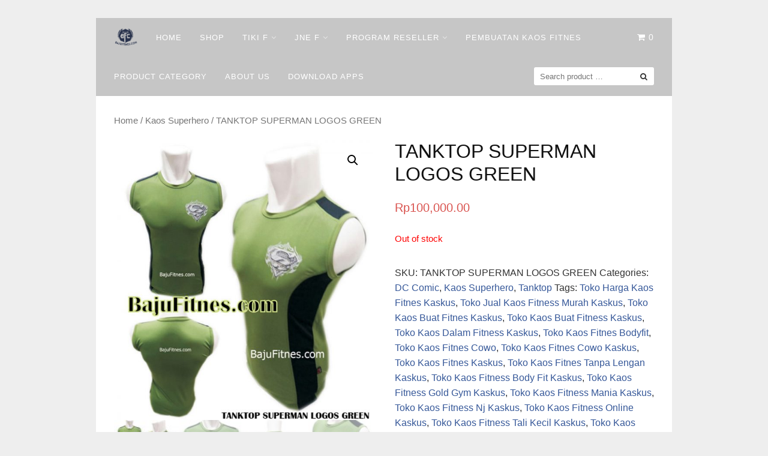

--- FILE ---
content_type: text/html; charset=UTF-8
request_url: http://bajufitnes.com/product/perlengkapan-fitnes/
body_size: 9623
content:
<!DOCTYPE html>
<html lang="en-US"
	prefix="og: http://ogp.me/ns#" >
<head>
	<script data-ad-client="ca-pub-7645672207336004" async src="https://pagead2.googlesyndication.com/pagead/js/adsbygoogle.js"></script>
<meta charset="UTF-8">
<meta name="viewport" content="width=device-width,initial-scale=1,minimum-scale=1.0">
<title>089506541896 Tri | Beli Kaos Gym PriaMurahDi Bandung | Baju Olahraga</title>
<meta name='robots' content='max-image-preview:large' />
<meta property="og:type" content="website"/>
<meta property="og:site_name" content="Baju Olahraga"/>
<meta property="og:url" content="http://bajufitnes.com/product/perlengkapan-fitnes/"/>

<!-- All in One SEO Pack Pro 2.11.1 by Michael Torbert of Semper Fi Web Design[320,377] -->
<!-- Debug String: HL0T1N1DEX3SFMTU1PML1KIOMJQ -->
<meta name="description"  content="Belanja Baju Fitness Online Murah,Belanja Baju Buat Fitnes Online Murah,Belanja Baju Buat Fitness Online Murah,Belanja Baju Fitness Pria Online Murah,Belanja Baju Celana Fitness Online Murah,Belanja Baju Fitnes Online Murah" />

<meta name="keywords"  content="agen baju fitness under armour kaskus,agen baju fitnes berry kaskus,agen baju fitness kaskus,agen design baju fitnes murah,agen desain baju fitnes murah,agen foto baju fitnes murah,agen kaos fitnes grosir murah,agen baju fitnes keren murah di bandung,agen baju fitnes ketat murah di bandung,agen baju fitnes pria kaskus,agen baju fitnes kaskus,agen baju fitness nike kaskus,agen baju fitnes pria murah kaskus" />

<link rel="canonical" href="http://bajufitnes.com/product/perlengkapan-fitnes/" />
			<script type="text/javascript" >
				window.ga=window.ga||function(){(ga.q=ga.q||[]).push(arguments)};ga.l=+new Date;
				ga('create', 'UA-58452546-2', 'auto');
				// Plugins
				
				ga('send', 'pageview');
			</script>
			<script async src="https://www.google-analytics.com/analytics.js"></script>
			<!-- /all in one seo pack pro -->
<link rel="alternate" type="application/rss+xml" title="Baju Olahraga &raquo; Feed" href="http://bajufitnes.com/feed/" />
<link rel="alternate" type="application/rss+xml" title="Baju Olahraga &raquo; Comments Feed" href="http://bajufitnes.com/comments/feed/" />
<link rel='stylesheet' id='litespeed-cache-dummy-css'  href='http://bajufitnes.com/wp-content/plugins/litespeed-cache/assets/css/litespeed-dummy.css?ver=5.8.2' type='text/css' media='all' />
<link rel='stylesheet' id='font-awesome-css'  href='http://bajufitnes.com/wp-content/themes/landingpress-wp/assets/lib/font-awesome/css/font-awesome.min.css?ver=4.7.0' type='text/css' media='all' />
<link rel='stylesheet' id='wp-block-library-css'  href='http://bajufitnes.com/wp-includes/css/dist/block-library/style.min.css?ver=5.8.2' type='text/css' media='all' />
<link rel='stylesheet' id='wc-block-vendors-style-css'  href='http://bajufitnes.com/wp-content/plugins/woocommerce/packages/woocommerce-blocks/build/vendors-style.css?ver=4.9.1' type='text/css' media='all' />
<link rel='stylesheet' id='wc-block-style-css'  href='http://bajufitnes.com/wp-content/plugins/woocommerce/packages/woocommerce-blocks/build/style.css?ver=4.9.1' type='text/css' media='all' />
<link rel='stylesheet' id='photoswipe-css'  href='http://bajufitnes.com/wp-content/plugins/woocommerce/assets/css/photoswipe/photoswipe.min.css?ver=5.3.3' type='text/css' media='all' />
<link rel='stylesheet' id='photoswipe-default-skin-css'  href='http://bajufitnes.com/wp-content/plugins/woocommerce/assets/css/photoswipe/default-skin/default-skin.min.css?ver=5.3.3' type='text/css' media='all' />
<link rel='stylesheet' id='woocommerce-layout-css'  href='http://bajufitnes.com/wp-content/plugins/woocommerce/assets/css/woocommerce-layout.css?ver=5.3.3' type='text/css' media='all' />
<link rel='stylesheet' id='woocommerce-smallscreen-css'  href='http://bajufitnes.com/wp-content/plugins/woocommerce/assets/css/woocommerce-smallscreen.css?ver=5.3.3' type='text/css' media='only screen and (max-width: 768px)' />
<link rel='stylesheet' id='woocommerce-general-css'  href='http://bajufitnes.com/wp-content/plugins/woocommerce/assets/css/woocommerce.css?ver=5.3.3' type='text/css' media='all' />
<style id='woocommerce-inline-inline-css' type='text/css'>
.woocommerce form .form-row .required { visibility: visible; }
</style>
<link rel='stylesheet' id='landingpress-css'  href='http://bajufitnes.com/wp-content/themes/landingpress-wp/style.css?ver=2.9.5.3' type='text/css' media='all' />
<script type='text/javascript' src='http://bajufitnes.com/wp-includes/js/jquery/jquery.min.js?ver=3.6.0' defer='defer' id='jquery-core-js'></script>
<script type='text/javascript' src='http://bajufitnes.com/wp-includes/js/jquery/jquery-migrate.min.js?ver=3.3.2' defer='defer' id='jquery-migrate-js'></script>
<link rel='shortlink' href='http://bajufitnes.com/?p=9215' />
	<noscript><style>.woocommerce-product-gallery{ opacity: 1 !important; }</style></noscript>
	<!-- There is no amphtml version available for this URL. --><style type="text/css">
.main-navigation, .main-navigation ul ul { background-color: #c6c6c6 }.main-navigation li a, .main-navigation li a:visited, .menu-toggle, a.menu-minicart { color: #ffffff } .menu-bar { background : #ffffff } .main-navigation li a:hover, a.menu-minicart:hover { color: #262626 } @media (max-width: 768px) { .main-navigation li a, .main-navigation li a:visited { color: #848484 !important; } }
</style>
<link rel="icon" href="http://bajufitnes.com/wp-content/uploads/2016/08/cropped-paSamuel16-LOGObajufitnesFullB-2dimensiB-150x150.png" sizes="32x32" />
<link rel="icon" href="http://bajufitnes.com/wp-content/uploads/2016/08/cropped-paSamuel16-LOGObajufitnesFullB-2dimensiB-275x275.png" sizes="192x192" />
<link rel="apple-touch-icon" href="http://bajufitnes.com/wp-content/uploads/2016/08/cropped-paSamuel16-LOGObajufitnesFullB-2dimensiB-275x275.png" />
<meta name="msapplication-TileImage" content="http://bajufitnes.com/wp-content/uploads/2016/08/cropped-paSamuel16-LOGObajufitnesFullB-2dimensiB-275x275.png" />
<!-- Facebook Pixel Code -->
<script>
!function(f,b,e,v,n,t,s){if(f.fbq)return;n=f.fbq=function(){n.callMethod?
n.callMethod.apply(n,arguments):n.queue.push(arguments)};if(!f._fbq)f._fbq=n;
n.push=n;n.loaded=!0;n.version='2.0';n.queue=[];t=b.createElement(e);t.async=!0;
t.src=v;s=b.getElementsByTagName(e)[0];s.parentNode.insertBefore(t,s)}(window,
document,'script','https://connect.facebook.net/en_US/fbevents.js');
fbq('init', '1662852530647728');
fbq('track', 'PageView', {
	"source": "landingpress",
	"version": "2.9.5.3"
});
</script>
<!-- End Facebook Pixel Code -->
</head>
<body class="product-template-default single single-product postid-9215 theme-landingpress-wp woocommerce woocommerce-page woocommerce-no-js page-sidebar-inactive header-inactive header-menu-active header-menu-after footer-active sticky-addtocart-yes elementor-default">
<a class="skip-link screen-reader-text" href="#content">Skip to content</a>
<div class="site-canvas">
<div id="page" class="site-container">
<div class="site-inner">
			<nav id="site-navigation" class="main-navigation  main-navigation-logo-yes main-navigation-cart-yes">
	<div class="container">
		<div class="menu-overlay"></div>
		<button class="menu-toggle" aria-controls="header-menu" aria-expanded="false"><span class="menu-icon"><span class="menu-bar"></span><span class="menu-bar"></span><span class="menu-bar"></span></span></button>
					<a class="menu-logo" href="http://bajufitnes.com/" rel="home">
				<img src="http://bajufitnes.com/wp-content/uploads/2016/08/paSamuel16-LOGObajufitnesFullB-2dimensi-e1471233340979.png" alt="Baju Olahraga" />
			</a>
										<a class="menu-minicart" href="http://bajufitnes.com/cart/">
				 
					<i class="fa fa-shopping-cart" aria-hidden="true"></i> <span class="minicart-count">0</span>
							</a>
				<div class="header-menu-container"><ul id="header-menu" class="header-menu menu nav-menu clearfix"><li id="menu-item-11190" class="menu-item menu-item-type-custom menu-item-object-custom menu-item-home menu-item-11190"><a href="http://bajufitnes.com/">Home</a></li>
<li id="menu-item-11192" class="menu-item menu-item-type-post_type menu-item-object-page current_page_parent menu-item-11192"><a href="http://bajufitnes.com/shop/">Shop</a></li>
<li id="menu-item-11290" class="menu-item menu-item-type-post_type menu-item-object-page menu-item-has-children menu-item-11290"><a href="http://bajufitnes.com/tiki-facility/">Tiki F</a>
<ul class="sub-menu">
	<li id="menu-item-31305" class="menu-item menu-item-type-post_type menu-item-object-post menu-item-31305"><a href="http://bajufitnes.com/resi-bulan-desember-2018/">RESI BULAN DESEMBER 2018</a></li>
	<li id="menu-item-31233" class="menu-item menu-item-type-post_type menu-item-object-post menu-item-31233"><a href="http://bajufitnes.com/resi-bulan-oktober-2018/">RESI BULAN OKTOBER 2018</a></li>
	<li id="menu-item-31120" class="menu-item menu-item-type-post_type menu-item-object-post menu-item-31120"><a href="http://bajufitnes.com/resi-bulan-september-2018/">RESI BULAN SEPTEMBER 2018</a></li>
	<li id="menu-item-31079" class="menu-item menu-item-type-post_type menu-item-object-post menu-item-31079"><a href="http://bajufitnes.com/resi-bulan-agustus-2018/">RESI BULAN AGUSTUS 2018</a></li>
	<li id="menu-item-30621" class="menu-item menu-item-type-post_type menu-item-object-post menu-item-30621"><a href="http://bajufitnes.com/resi-bulan-juli-2/">RESI BULAN JULI</a></li>
	<li id="menu-item-30539" class="menu-item menu-item-type-post_type menu-item-object-post menu-item-30539"><a href="http://bajufitnes.com/resi-juni-2018-2/">Resi Bulan Juni 2018</a></li>
	<li id="menu-item-18848" class="menu-item menu-item-type-post_type menu-item-object-post menu-item-18848"><a href="http://bajufitnes.com/resi-bulan-juli-2017/">Resi Bulan Juli 2017</a></li>
	<li id="menu-item-18780" class="menu-item menu-item-type-post_type menu-item-object-post menu-item-18780"><a href="http://bajufitnes.com/resi-bulan-juni-2017/">Resi Bulan Juni 2017</a></li>
	<li id="menu-item-18111" class="menu-item menu-item-type-post_type menu-item-object-post menu-item-18111"><a href="http://bajufitnes.com/resi-bulan-mei-2017/">Resi Bulan Mei 2017</a></li>
	<li id="menu-item-17122" class="menu-item menu-item-type-post_type menu-item-object-post menu-item-17122"><a href="http://bajufitnes.com/resi-bulan-maret-2017/">Resi Bulan Maret 2017</a></li>
	<li id="menu-item-14700" class="menu-item menu-item-type-post_type menu-item-object-post menu-item-14700"><a href="http://bajufitnes.com/resi-bulan-desember-2016/">Resi Bulan Desember 2016</a></li>
	<li id="menu-item-13920" class="menu-item menu-item-type-post_type menu-item-object-post menu-item-13920"><a href="http://bajufitnes.com/resi-bulan-november-2016/">Resi Bulan November 2016</a></li>
	<li id="menu-item-12712" class="menu-item menu-item-type-post_type menu-item-object-post menu-item-12712"><a href="http://bajufitnes.com/resi-bulan-september-2016/">Resi Bulan September 2016</a></li>
</ul>
</li>
<li id="menu-item-11291" class="menu-item menu-item-type-post_type menu-item-object-page menu-item-has-children menu-item-11291"><a href="http://bajufitnes.com/tracking-resi-jne/">Jne F</a>
<ul class="sub-menu">
	<li id="menu-item-31308" class="menu-item menu-item-type-post_type menu-item-object-post menu-item-31308"><a href="http://bajufitnes.com/resi-desember-2018/">RESI DESEMBER 2018</a></li>
	<li id="menu-item-31154" class="menu-item menu-item-type-post_type menu-item-object-post menu-item-31154"><a href="http://bajufitnes.com/resi-oktober-2018/">RESI OKTOBER 2018</a></li>
	<li id="menu-item-31083" class="menu-item menu-item-type-post_type menu-item-object-post menu-item-31083"><a href="http://bajufitnes.com/resi-september-2018/">RESI SEPTEMBER 2018</a></li>
	<li id="menu-item-30706" class="menu-item menu-item-type-post_type menu-item-object-post menu-item-30706"><a href="http://bajufitnes.com/resi-agustus-2018/">RESI AGUSTUS 2018</a></li>
	<li id="menu-item-30544" class="menu-item menu-item-type-post_type menu-item-object-post menu-item-30544"><a href="http://bajufitnes.com/resi-juli-2018/">Resi Juli 2018</a></li>
	<li id="menu-item-30336" class="menu-item menu-item-type-post_type menu-item-object-post menu-item-30336"><a href="http://bajufitnes.com/resi-juni-2018/">Resi Juni 2018</a></li>
	<li id="menu-item-30137" class="menu-item menu-item-type-post_type menu-item-object-post menu-item-30137"><a href="http://bajufitnes.com/resi-mei-2018/">Resi Mei 2018</a></li>
	<li id="menu-item-30007" class="menu-item menu-item-type-post_type menu-item-object-post menu-item-30007"><a href="http://bajufitnes.com/resi-april-2018/">Resi April 2018</a></li>
	<li id="menu-item-29883" class="menu-item menu-item-type-post_type menu-item-object-post menu-item-29883"><a href="http://bajufitnes.com/resi-maret-2018/">Resi Maret 2018</a></li>
	<li id="menu-item-29804" class="menu-item menu-item-type-post_type menu-item-object-post menu-item-29804"><a href="http://bajufitnes.com/resi-februari-2018/">Resi Februari 2018</a></li>
	<li id="menu-item-29726" class="menu-item menu-item-type-post_type menu-item-object-post menu-item-29726"><a href="http://bajufitnes.com/resi-januari-2018/">Resi Januari 2018</a></li>
	<li id="menu-item-29435" class="menu-item menu-item-type-post_type menu-item-object-post menu-item-29435"><a href="http://bajufitnes.com/resi-desember-2017/">Resi Desember 2017</a></li>
	<li id="menu-item-25250" class="menu-item menu-item-type-post_type menu-item-object-post menu-item-25250"><a href="http://bajufitnes.com/resi-november-2017/">Resi November 2017</a></li>
	<li id="menu-item-21591" class="menu-item menu-item-type-post_type menu-item-object-post menu-item-21591"><a href="http://bajufitnes.com/resi-oktober-2017/">Resi Oktober 2017</a></li>
	<li id="menu-item-19747" class="menu-item menu-item-type-post_type menu-item-object-post menu-item-19747"><a href="http://bajufitnes.com/resi-september-2017/">Resi September 2017</a></li>
	<li id="menu-item-19419" class="menu-item menu-item-type-post_type menu-item-object-post menu-item-19419"><a href="http://bajufitnes.com/resi-agustus-2017/">Resi Agustus 2017</a></li>
	<li id="menu-item-18836" class="menu-item menu-item-type-post_type menu-item-object-post menu-item-18836"><a href="http://bajufitnes.com/resi-juli-2017/">Resi Juli 2017</a></li>
	<li id="menu-item-18488" class="menu-item menu-item-type-post_type menu-item-object-post menu-item-18488"><a href="http://bajufitnes.com/resi-juni-2017/">Resi Juni 2017</a></li>
	<li id="menu-item-17741" class="menu-item menu-item-type-post_type menu-item-object-post menu-item-17741"><a href="http://bajufitnes.com/resi-mei-2017/">Resi Mei 2017</a></li>
	<li id="menu-item-17197" class="menu-item menu-item-type-post_type menu-item-object-post menu-item-17197"><a href="http://bajufitnes.com/resi-april-2017/">Resi April 2017</a></li>
	<li id="menu-item-16793" class="menu-item menu-item-type-post_type menu-item-object-post menu-item-16793"><a href="http://bajufitnes.com/resi-maret-2017/">Resi Maret 2017</a></li>
	<li id="menu-item-16275" class="menu-item menu-item-type-post_type menu-item-object-post menu-item-16275"><a href="http://bajufitnes.com/resi-februari/">Resi Februari 2017</a></li>
	<li id="menu-item-15401" class="menu-item menu-item-type-post_type menu-item-object-post menu-item-15401"><a href="http://bajufitnes.com/resi-januari/">Resi Januari 2017</a></li>
</ul>
</li>
<li id="menu-item-18745" class="menu-item menu-item-type-post_type menu-item-object-page menu-item-has-children menu-item-18745"><a href="http://bajufitnes.com/dropship-baju-fitnes/">Program Reseller</a>
<ul class="sub-menu">
	<li id="menu-item-18747" class="menu-item menu-item-type-post_type menu-item-object-post menu-item-18747"><a href="http://bajufitnes.com/pertanyaan-umum/">Pertanyaan Umum</a></li>
	<li id="menu-item-18748" class="menu-item menu-item-type-post_type menu-item-object-post menu-item-18748"><a href="http://bajufitnes.com/syarat-dan-ketentuan/">Syarat Dan Ketentuan</a></li>
	<li id="menu-item-18746" class="menu-item menu-item-type-post_type menu-item-object-post menu-item-18746"><a href="http://bajufitnes.com/retur-pengembalian-barang/">Policy Pengembalian Barang</a></li>
	<li id="menu-item-18953" class="menu-item menu-item-type-post_type menu-item-object-post menu-item-18953"><a href="http://bajufitnes.com/paket-kategori-baju-fitnes/">Rincian Paket Kategori</a></li>
</ul>
</li>
<li id="menu-item-32049" class="menu-item menu-item-type-custom menu-item-object-custom menu-item-32049"><a href="http://bajufitnes.com/bikin-baju-bandung/">Pembuatan Kaos Fitnes</a></li>
<li id="menu-item-17978" class="menu-item menu-item-type-post_type menu-item-object-page menu-item-17978"><a href="http://bajufitnes.com/kategori-produk-lp/">Product Category</a></li>
<li id="menu-item-18070" class="menu-item menu-item-type-post_type menu-item-object-post menu-item-18070"><a href="http://bajufitnes.com/about-us-lp/">About Us</a></li>
<li id="menu-item-29276" class="menu-item menu-item-type-custom menu-item-object-custom menu-item-29276"><a href="https://play.google.com/store/apps/details?id=com.bajufitnes.appmaker">DOWNLOAD Apps</a></li>
<li class="header-searchform"><form method="get" class="search-form" action="http://bajufitnes.com/">
				<label>
					<span class="screen-reader-text">Search for:</span>
					<input type="search" class="search-field" placeholder="Search product &hellip;" value="" name="s" />
				</label>
				<input type="submit" class="search-submit" value="Search" />
			<input type="hidden" name="post_type" value="product" /></form></li></ul></div>	</div>
</nav>
		<div id="content" class="site-content">
		<div class="container">
			
	
<div id="primary" class="content-area">
	<main id="main" class="site-main">
<nav class="woocommerce-breadcrumb"><a href="http://bajufitnes.com">Home</a>&nbsp;&#47;&nbsp;<a href="http://bajufitnes.com/product-category/kaos-superhero/">Kaos Superhero</a>&nbsp;&#47;&nbsp;TANKTOP SUPERMAN LOGOS GREEN</nav>
					
			<div class="woocommerce-notices-wrapper"></div><div id="product-9215" class="product type-product post-9215 status-publish first outofstock product_cat-kaos-dc-comic product_cat-kaos-superhero product_cat-tanktop product_tag-toko-harga-kaos-fitnes-kaskus product_tag-toko-jual-kaos-fitness-murah-kaskus product_tag-toko-kaos-buat-fitnes-kaskus product_tag-toko-kaos-buat-fitness-kaskus product_tag-toko-kaos-dalam-fitness-kaskus product_tag-toko-kaos-fitnes-bodyfit product_tag-toko-kaos-fitnes-cowo product_tag-toko-kaos-fitnes-cowo-kaskus product_tag-toko-kaos-fitnes-kaskus product_tag-toko-kaos-fitnes-tanpa-lengan-kaskus product_tag-toko-kaos-fitness-body-fit-kaskus product_tag-toko-kaos-fitness-gold-gym-kaskus product_tag-toko-kaos-fitness-mania-kaskus product_tag-toko-kaos-fitness-nj-kaskus product_tag-toko-kaos-fitness-online-kaskus product_tag-toko-kaos-fitness-tali-kecil-kaskus product_tag-toko-kaos-gym-fitness-kaskus product_tag-toko-kaos-ketat-fitnes-kaskus product_tag-toko-kaos-oblong-fitnes-kaskus product_tag-toko-kaos-singlet-fitnes-kaskus product_tag-toko-kaos-singlet-untuk-fitnes product_tag-toko-kaos-tangan-untuk-fitnes product_tag-toko-kaos-untuk-fitness has-post-thumbnail shipping-taxable purchasable product-type-simple">

	<div class="woocommerce-product-gallery woocommerce-product-gallery--with-images woocommerce-product-gallery--columns-4 images" data-columns="4" style="opacity: 0; transition: opacity .25s ease-in-out;">
	<figure class="woocommerce-product-gallery__wrapper">
		<div data-thumb="http://bajufitnes.com/wp-content/uploads/2015/12/Jual-Tanktop-Gym-Tali-Kecil-Polos-100x100.jpg" data-thumb-alt="089506541896 Tri | Jual Tanktop Gym Tali Kecil Polos" class="woocommerce-product-gallery__image"><a href="http://bajufitnes.com/wp-content/uploads/2015/12/Jual-Tanktop-Gym-Tali-Kecil-Polos.jpg"><img width="600" height="649" src="http://bajufitnes.com/wp-content/uploads/2015/12/Jual-Tanktop-Gym-Tali-Kecil-Polos-600x649.jpg" class="wp-post-image" alt="089506541896 Tri | Jual Tanktop Gym Tali Kecil Polos" loading="lazy" title="089506541896 Tri | Jual Tanktop Gym Tali Kecil Polos" data-caption="TANKTOP SUPERMAN LOGOS GREEN" data-src="http://bajufitnes.com/wp-content/uploads/2015/12/Jual-Tanktop-Gym-Tali-Kecil-Polos.jpg" data-large_image="http://bajufitnes.com/wp-content/uploads/2015/12/Jual-Tanktop-Gym-Tali-Kecil-Polos.jpg" data-large_image_width="720" data-large_image_height="779" /></a></div><div data-thumb="http://bajufitnes.com/wp-content/uploads/2015/12/44.-Beli-Kaos-Fitness-PriaYang-Unik-100x100.jpg" data-thumb-alt="089506541896 Tri | 44. Beli Kaos Fitness PriaYang Unik" class="woocommerce-product-gallery__image"><a href="http://bajufitnes.com/wp-content/uploads/2015/12/44.-Beli-Kaos-Fitness-PriaYang-Unik.jpg"><img width="600" height="899" src="http://bajufitnes.com/wp-content/uploads/2015/12/44.-Beli-Kaos-Fitness-PriaYang-Unik-600x899.jpg" class="" alt="089506541896 Tri | 44. Beli Kaos Fitness PriaYang Unik" loading="lazy" title="089506541896 Tri | 44. Beli Kaos Fitness PriaYang Unik" data-caption="TANKTOP SUPERMAN LOGOS GREEN 1" data-src="http://bajufitnes.com/wp-content/uploads/2015/12/44.-Beli-Kaos-Fitness-PriaYang-Unik.jpg" data-large_image="http://bajufitnes.com/wp-content/uploads/2015/12/44.-Beli-Kaos-Fitness-PriaYang-Unik.jpg" data-large_image_width="625" data-large_image_height="936" /></a></div><div data-thumb="http://bajufitnes.com/wp-content/uploads/2015/12/43.-Beli-Kaos-Fitnes-Yang-Unik-100x100.jpg" data-thumb-alt="089506541896 Tri | 43. Beli Kaos Fitnes Yang Unik" class="woocommerce-product-gallery__image"><a href="http://bajufitnes.com/wp-content/uploads/2015/12/43.-Beli-Kaos-Fitnes-Yang-Unik.jpg"><img width="600" height="800" src="http://bajufitnes.com/wp-content/uploads/2015/12/43.-Beli-Kaos-Fitnes-Yang-Unik-600x800.jpg" class="" alt="089506541896 Tri | 43. Beli Kaos Fitnes Yang Unik" loading="lazy" title="089506541896 Tri | 43. Beli Kaos Fitnes Yang Unik" data-caption="TANKTOP SUPERMAN LOGOS GREEN 2" data-src="http://bajufitnes.com/wp-content/uploads/2015/12/43.-Beli-Kaos-Fitnes-Yang-Unik.jpg" data-large_image="http://bajufitnes.com/wp-content/uploads/2015/12/43.-Beli-Kaos-Fitnes-Yang-Unik.jpg" data-large_image_width="950" data-large_image_height="1267" /></a></div><div data-thumb="http://bajufitnes.com/wp-content/uploads/2015/12/45.-Beli-Kaos-Fitnes-NikeYang-Unik-100x100.jpg" data-thumb-alt="089506541896 Tri | 45. Beli Kaos Fitnes NikeYang Unik" class="woocommerce-product-gallery__image"><a href="http://bajufitnes.com/wp-content/uploads/2015/12/45.-Beli-Kaos-Fitnes-NikeYang-Unik.jpg"><img width="600" height="1091" src="http://bajufitnes.com/wp-content/uploads/2015/12/45.-Beli-Kaos-Fitnes-NikeYang-Unik-600x1091.jpg" class="" alt="089506541896 Tri | 45. Beli Kaos Fitnes NikeYang Unik" loading="lazy" title="089506541896 Tri | 45. Beli Kaos Fitnes NikeYang Unik" data-caption="TANKTOP SUPERMAN LOGOS GREEN 3" data-src="http://bajufitnes.com/wp-content/uploads/2015/12/45.-Beli-Kaos-Fitnes-NikeYang-Unik.jpg" data-large_image="http://bajufitnes.com/wp-content/uploads/2015/12/45.-Beli-Kaos-Fitnes-NikeYang-Unik.jpg" data-large_image_width="600" data-large_image_height="1091" /></a></div>	</figure>
</div>

	<div class="summary entry-summary">
		<h1 class="product_title entry-title">TANKTOP SUPERMAN LOGOS GREEN</h1><p class="price"><span class="woocommerce-Price-amount amount"><bdi><span class="woocommerce-Price-currencySymbol">Rp</span>100,000.00</bdi></span></p>
<div class="lp-product-cta"><p class="stock out-of-stock">Out of stock</p>
</div><div class="product_meta">

	
	
		<span class="sku_wrapper">SKU: <span class="sku">TANKTOP SUPERMAN LOGOS GREEN</span></span>

	
	<span class="posted_in">Categories: <a href="http://bajufitnes.com/product-category/kaos-dc-comic/" rel="tag">DC Comic</a>, <a href="http://bajufitnes.com/product-category/kaos-superhero/" rel="tag">Kaos Superhero</a>, <a href="http://bajufitnes.com/product-category/tanktop/" rel="tag">Tanktop</a></span>
	<span class="tagged_as">Tags: <a href="http://bajufitnes.com/product-tag/toko-harga-kaos-fitnes-kaskus/" rel="tag">Toko Harga Kaos Fitnes Kaskus</a>, <a href="http://bajufitnes.com/product-tag/toko-jual-kaos-fitness-murah-kaskus/" rel="tag">Toko Jual Kaos Fitness Murah Kaskus</a>, <a href="http://bajufitnes.com/product-tag/toko-kaos-buat-fitnes-kaskus/" rel="tag">Toko Kaos Buat Fitnes Kaskus</a>, <a href="http://bajufitnes.com/product-tag/toko-kaos-buat-fitness-kaskus/" rel="tag">Toko Kaos Buat Fitness Kaskus</a>, <a href="http://bajufitnes.com/product-tag/toko-kaos-dalam-fitness-kaskus/" rel="tag">Toko Kaos Dalam Fitness Kaskus</a>, <a href="http://bajufitnes.com/product-tag/toko-kaos-fitnes-bodyfit/" rel="tag">Toko Kaos Fitnes Bodyfit</a>, <a href="http://bajufitnes.com/product-tag/toko-kaos-fitnes-cowo/" rel="tag">Toko Kaos Fitnes Cowo</a>, <a href="http://bajufitnes.com/product-tag/toko-kaos-fitnes-cowo-kaskus/" rel="tag">Toko Kaos Fitnes Cowo Kaskus</a>, <a href="http://bajufitnes.com/product-tag/toko-kaos-fitnes-kaskus/" rel="tag">Toko Kaos Fitnes Kaskus</a>, <a href="http://bajufitnes.com/product-tag/toko-kaos-fitnes-tanpa-lengan-kaskus/" rel="tag">Toko Kaos Fitnes Tanpa Lengan Kaskus</a>, <a href="http://bajufitnes.com/product-tag/toko-kaos-fitness-body-fit-kaskus/" rel="tag">Toko Kaos Fitness Body Fit Kaskus</a>, <a href="http://bajufitnes.com/product-tag/toko-kaos-fitness-gold-gym-kaskus/" rel="tag">Toko Kaos Fitness Gold Gym Kaskus</a>, <a href="http://bajufitnes.com/product-tag/toko-kaos-fitness-mania-kaskus/" rel="tag">Toko Kaos Fitness Mania Kaskus</a>, <a href="http://bajufitnes.com/product-tag/toko-kaos-fitness-nj-kaskus/" rel="tag">Toko Kaos Fitness Nj Kaskus</a>, <a href="http://bajufitnes.com/product-tag/toko-kaos-fitness-online-kaskus/" rel="tag">Toko Kaos Fitness Online Kaskus</a>, <a href="http://bajufitnes.com/product-tag/toko-kaos-fitness-tali-kecil-kaskus/" rel="tag">Toko Kaos Fitness Tali Kecil Kaskus</a>, <a href="http://bajufitnes.com/product-tag/toko-kaos-gym-fitness-kaskus/" rel="tag">Toko Kaos Gym Fitness Kaskus</a>, <a href="http://bajufitnes.com/product-tag/toko-kaos-ketat-fitnes-kaskus/" rel="tag">Toko Kaos Ketat Fitnes Kaskus</a>, <a href="http://bajufitnes.com/product-tag/toko-kaos-oblong-fitnes-kaskus/" rel="tag">Toko Kaos Oblong Fitnes Kaskus</a>, <a href="http://bajufitnes.com/product-tag/toko-kaos-singlet-fitnes-kaskus/" rel="tag">Toko Kaos Singlet Fitnes Kaskus</a>, <a href="http://bajufitnes.com/product-tag/toko-kaos-singlet-untuk-fitnes/" rel="tag">Toko Kaos Singlet Untuk Fitnes</a>, <a href="http://bajufitnes.com/product-tag/toko-kaos-tangan-untuk-fitnes/" rel="tag">Toko Kaos Tangan Untuk Fitnes</a>, <a href="http://bajufitnes.com/product-tag/toko-kaos-untuk-fitness/" rel="tag">Toko Kaos Untuk Fitness</a></span>
	
</div>
	</div>

	
	<div class="woocommerce-tabs wc-tabs-wrapper">
		<ul class="tabs wc-tabs" role="tablist">
							<li class="description_tab" id="tab-title-description" role="tab" aria-controls="tab-description">
					<a href="#tab-description">
						Description					</a>
				</li>
							<li class="additional_information_tab" id="tab-title-additional_information" role="tab" aria-controls="tab-additional_information">
					<a href="#tab-additional_information">
						Additional information					</a>
				</li>
					</ul>
					<div class="woocommerce-Tabs-panel woocommerce-Tabs-panel--description panel entry-content wc-tab" id="tab-description" role="tabpanel" aria-labelledby="tab-title-description">
				

<div id='gallery-1' class='gallery galleryid-9215 gallery-columns-3 gallery-size-thumbnail'><figure class='gallery-item'>
			<div class='gallery-icon portrait'>
				<a href='http://bajufitnes.com/perlengkapan-fitnes/44-beli-kaos-fitness-priayang-unik/'><img width="150" height="150" src="http://bajufitnes.com/wp-content/uploads/2015/12/44.-Beli-Kaos-Fitness-PriaYang-Unik-150x150.jpg" class="attachment-thumbnail size-thumbnail" alt="089506541896 Tri | 44. Beli Kaos Fitness PriaYang Unik" loading="lazy" aria-describedby="gallery-1-2107" /></a>
			</div>
				<figcaption class='wp-caption-text gallery-caption' id='gallery-1-2107'>
				TANKTOP SUPERMAN LOGOS GREEN 1
				</figcaption></figure><figure class='gallery-item'>
			<div class='gallery-icon portrait'>
				<a href='http://bajufitnes.com/perlengkapan-fitnes/43-beli-kaos-fitnes-yang-unik/'><img width="150" height="150" src="http://bajufitnes.com/wp-content/uploads/2015/12/43.-Beli-Kaos-Fitnes-Yang-Unik-150x150.jpg" class="attachment-thumbnail size-thumbnail" alt="089506541896 Tri | 43. Beli Kaos Fitnes Yang Unik" loading="lazy" aria-describedby="gallery-1-2106" /></a>
			</div>
				<figcaption class='wp-caption-text gallery-caption' id='gallery-1-2106'>
				TANKTOP SUPERMAN LOGOS GREEN 2
				</figcaption></figure><figure class='gallery-item'>
			<div class='gallery-icon portrait'>
				<a href='http://bajufitnes.com/perlengkapan-fitnes/45-beli-kaos-fitnes-nikeyang-unik/'><img width="150" height="150" src="http://bajufitnes.com/wp-content/uploads/2015/12/45.-Beli-Kaos-Fitnes-NikeYang-Unik-150x150.jpg" class="attachment-thumbnail size-thumbnail" alt="089506541896 Tri | 45. Beli Kaos Fitnes NikeYang Unik" loading="lazy" aria-describedby="gallery-1-2105" /></a>
			</div>
				<figcaption class='wp-caption-text gallery-caption' id='gallery-1-2105'>
				TANKTOP SUPERMAN LOGOS GREEN 3
				</figcaption></figure>
		</div>

<p><strong><a href="http://www.BajuFitnes.com">BajuFitnes.com</a></strong> menyediakan berbagai macam <strong>koleksi baju fitnes</strong>,<strong> kaos gym</strong>, <strong>baju olahraga</strong> dengan design yang unik dan keren yang jarang anda temui di <strong>Toko Online Baju Fitness</strong> di luar sana. Produk yang kami jual rata rata memakai bahan polyester dry fit yang biasanya menjadi nge press pada badan anda (Body Fit). <a href="http://bajufitnes.com/design-baju-fitnes/">Berikut Spesifikasi Produk Kami Yang Satu ini</a></p>
<p>Bahan : Polyester dry Fit<br />
Typical Baju : Body Fit</p>
<p>All Size: P 64cm , L 46cm</p>
<p>Recommended : Ideal dipakai pada orang tinggi 172 &#8211; 178 cm<br />
Weight : 68 kg &#8211; 79 kg.</p>
<p>Bahan sangat flexible dan lentur mengikuti gerakan badan.</p>
<p><a href="http://bajufitnes.com">Mari Lihat Produk Kami Yang Lainnya</a></p>
<hr />
<p>[embedyt] http://www.youtube.com/watch?v=2FMIvmDs6qI[/embedyt]</p>
			</div>
					<div class="woocommerce-Tabs-panel woocommerce-Tabs-panel--additional_information panel entry-content wc-tab" id="tab-additional_information" role="tabpanel" aria-labelledby="tab-title-additional_information">
				
	<h2>Additional information</h2>

<table class="woocommerce-product-attributes shop_attributes">
			<tr class="woocommerce-product-attributes-item woocommerce-product-attributes-item--weight">
			<th class="woocommerce-product-attributes-item__label">Weight</th>
			<td class="woocommerce-product-attributes-item__value">0.3 kg</td>
		</tr>
	</table>
			</div>
		
			</div>


	<section class="related products">

					<h2>Related products</h2>
				
		<ul class="products columns-4">

			
					<li class="product type-product post-8847 status-publish first outofstock product_cat-kaos-dc-comic product_cat-full-print product_cat-kaos-superhero product_tag-reseller-pakaian-fitnes-di-indonesia product_tag-reseller-pakaian-fitnes-keren product_tag-reseller-pakaian-fitnes-pria-di-indonesia product_tag-reseller-pakaian-fitnes-pria-kaskus product_tag-reseller-pakaian-fitnes-pria-keren product_tag-reseller-pakaian-fitness-di-indonesia-reseller-pakaian-olahraga-di-indonesia product_tag-reseller-pakaian-fitness-keren product_tag-reseller-pakaian-fitness-pria-di-indonesia product_tag-reseller-pakaian-fitness-pria-kaskus product_tag-reseller-pakaian-fitness-pria-keren product_tag-reseller-pakaian-gym-di-indonesia product_tag-reseller-pakaian-gym-keren product_tag-reseller-pakaian-gym-pria-di-indonesia product_tag-reseller-pakaian-gym-pria-kaskus product_tag-reseller-pakaian-gym-pria-keren product_tag-reseller-pakaian-olahraga-keren product_tag-reseller-pakaian-olahraga-pria-di-indonesia product_tag-reseller-pakaian-olahraga-pria-kaskus product_tag-reseller-pakaian-olahraga-pria-keren product_tag-supplier-pakaian-fitnes product_tag-supplier-pakaian-fitnes-pria product_tag-supplier-pakaian-fitness product_tag-supplier-pakaian-fitness-pria product_tag-supplier-pakaian-gym product_tag-supplier-pakaian-gym-pria product_tag-supplier-pakaian-olahraga product_tag-supplier-pakaian-olahraga-pria has-post-thumbnail shipping-taxable purchasable product-type-simple">
	<a href="http://bajufitnes.com/product/toko-online-kaos-gym-di-bandung/" class="woocommerce-LoopProduct-link woocommerce-loop-product__link"><img width="300" height="300" src="http://bajufitnes.com/wp-content/uploads/2015/10/Grosir-Pakaian-Fitnes-Kaskus-300x300.jpg" class="attachment-woocommerce_thumbnail size-woocommerce_thumbnail" alt="089506541896 Tri | Grosir Pakaian Fitnes Kaskus" loading="lazy" /><h2 class="woocommerce-loop-product__title">Superman Sixpack Black</h2>
	<span class="price"><span class="woocommerce-Price-amount amount"><bdi><span class="woocommerce-Price-currencySymbol">Rp</span>175,000.00</bdi></span></span>
</a></li>

			
					<li class="product type-product post-8779 status-publish outofstock product_cat-full-print product_cat-kaos-superhero product_cat-kaos-marvel-superhero product_tag-beli-pakaian-fitnes product_tag-beli-pakaian-fitnes-di-bandung product_tag-beli-pakaian-fitnes-murah product_tag-beli-pakaian-fitnes-murah-online product_tag-beli-pakaian-fitnes-pria product_tag-beli-pakaian-fitnes-pria-di-indonesia product_tag-beli-pakaian-fitnes-pria-murah-beli-pakaian-fitness-pria-murah product_tag-beli-pakaian-fitnes-pria-murah-online product_tag-beli-pakaian-fitness product_tag-beli-pakaian-fitness-di-bandung product_tag-beli-pakaian-fitness-murah product_tag-beli-pakaian-fitness-murah-online product_tag-beli-pakaian-fitness-pria product_tag-beli-pakaian-fitness-pria-di-indonesia product_tag-beli-pakaian-fitness-pria-murah-online product_tag-beli-pakaian-gym product_tag-beli-pakaian-gym-murah product_tag-beli-pakaian-gym-murah-online product_tag-beli-pakaian-gym-pria product_tag-beli-pakaian-gym-pria-di-indonesia product_tag-beli-pakaian-gym-pria-murah product_tag-beli-pakaian-gym-pria-murah-online product_tag-beli-pakaian-olahraga product_tag-beli-pakaian-olahraga-murah product_tag-beli-pakaian-olahraga-murah-online product_tag-beli-pakaian-olahraga-pria product_tag-beli-pakaian-olahraga-pria-di-indonesia product_tag-beli-pakaian-olahraga-pria-murah product_tag-beli-pakaian-olahraga-pria-murah-online has-post-thumbnail shipping-taxable purchasable product-type-simple">
	<a href="http://bajufitnes.com/product/jual-kaos-gym-online/" class="woocommerce-LoopProduct-link woocommerce-loop-product__link"><img width="300" height="300" src="http://bajufitnes.com/wp-content/uploads/2015/09/Harga-Pakaian-GymKeren-300x300.jpg" class="attachment-woocommerce_thumbnail size-woocommerce_thumbnail" alt="089506541896 Tri | Harga Pakaian GymKeren" loading="lazy" /><h2 class="woocommerce-loop-product__title">Spiderman Jump</h2>
	<span class="price"><span class="woocommerce-Price-amount amount"><bdi><span class="woocommerce-Price-currencySymbol">Rp</span>175,000.00</bdi></span></span>
</a></li>

			
					<li class="product type-product post-8895 status-publish instock product_cat-full-print product_cat-kaos-superhero product_cat-kaos-marvel-superhero product_tag-agen-kaos-fitness-bandung product_tag-beli-kaos-buat-gym product_tag-beli-kaos-buat-gym-yang-unik product_tag-beli-kaos-fitnes product_tag-beli-kaos-fitnes-bandung product_tag-beli-kaos-fitnes-body-fit product_tag-beli-kaos-fitnes-body-fit-yang-unik product_tag-beli-kaos-fitnes-keren product_tag-beli-kaos-fitnes-nike product_tag-beli-kaos-fitnes-nike-yang-unik product_tag-beli-kaos-fitnes-pria product_tag-beli-kaos-fitnes-under-armour product_tag-beli-kaos-fitnes-under-armour-murah product_tag-beli-kaos-fitnes-under-armour-murah-yang-unik product_tag-beli-kaos-fitnes-under-armour-yang-unik product_tag-beli-kaos-fitnes-yang-unik product_tag-beli-kaos-fitness product_tag-beli-kaos-fitness-adidas product_tag-beli-kaos-fitness-collection product_tag-beli-kaos-fitness-collection-yang-unik product_tag-beli-kaos-fitness-pria product_tag-beli-kaos-fitness-pria-yang-unik product_tag-beli-kaos-fitness-yang-unik product_tag-beli-kaos-gold-gym product_tag-beli-kaos-gold-gym-yang-unik product_tag-beli-kaos-gym product_tag-beli-kaos-gym-fitness product_tag-beli-kaos-gym-fitness-yang-unik product_tag-beli-kaos-gym-pria product_tag-beli-kaos-gym-pria-yang-unik product_tag-beli-kaos-gym-yang-unik product_tag-beli-t-shirt-gym product_tag-beli-t-shirt-gym-yang-unik has-post-thumbnail shipping-taxable purchasable product-type-simple">
	<a href="http://bajufitnes.com/product/beli-baju-buat-fitnes-online/" class="woocommerce-LoopProduct-link woocommerce-loop-product__link"><img width="300" height="300" src="http://bajufitnes.com/wp-content/uploads/2015/10/Harga-Pakaian-Fitnes-PriaKeren-300x300.jpg" class="attachment-woocommerce_thumbnail size-woocommerce_thumbnail" alt="089506541896 Tri | Harga Pakaian Fitnes PriaKeren" loading="lazy" /><h2 class="woocommerce-loop-product__title">Thor The Lighting Gods</h2>
	<span class="price"><span class="woocommerce-Price-amount amount"><bdi><span class="woocommerce-Price-currencySymbol">Rp</span>175,000.00</bdi></span></span>
</a></li>

			
					<li class="product type-product post-8797 status-publish last outofstock product_cat-full-print product_cat-kaos-superhero product_cat-kaos-marvel-superhero product_tag-foto-pakaian-fitnes-di-bandung product_tag-foto-pakaian-fitnes-kaskus product_tag-foto-pakaian-fitnes-pria-di-bandung product_tag-foto-pakaian-fitnes-pria-murah-online product_tag-foto-pakaian-fitnes-pria-under-armour product_tag-foto-pakaian-fitnes-under-armour product_tag-foto-pakaian-fitness-di-bandung product_tag-foto-pakaian-fitness-kaskus product_tag-foto-pakaian-fitness-pria-di-bandung product_tag-foto-pakaian-fitness-pria-murah-online product_tag-foto-pakaian-fitness-pria-under-armour product_tag-foto-pakaian-fitness-under-armour product_tag-foto-pakaian-gym-di-bandung product_tag-foto-pakaian-gym-murah-online product_tag-foto-pakaian-gym-pria-murah-online product_tag-foto-pakaian-gym-pria-under-armour product_tag-foto-pakaian-gym-under-armour product_tag-foto-pakaian-olahraga-di-bandung product_tag-foto-pakaian-olahraga-kaskus product_tag-foto-pakaian-olahraga-pria-di-bandung-foto-pakaian-gym-pria-di-bandung product_tag-foto-pakaian-olahraga-pria-murah-online product_tag-foto-pakaian-olahraga-pria-under-armour product_tag-foto-pakaian-olahraga-under-armour has-post-thumbnail shipping-taxable purchasable product-type-simple">
	<a href="http://bajufitnes.com/product/agen-baju-fitness-online/" class="woocommerce-LoopProduct-link woocommerce-loop-product__link"><img width="300" height="300" src="http://bajufitnes.com/wp-content/uploads/2015/09/Grosir-Pakaian-OlahragaUnder-Armour-300x300.jpg" class="attachment-woocommerce_thumbnail size-woocommerce_thumbnail" alt="089506541896 Tri | Grosir Pakaian OlahragaUnder Armour" loading="lazy" /><h2 class="woocommerce-loop-product__title">Spiderman Red Blue</h2>
	<span class="price"><span class="woocommerce-Price-amount amount"><bdi><span class="woocommerce-Price-currencySymbol">Rp</span>175,000.00</bdi></span></span>
</a></li>

			
		</ul>

	</section>
	</div>


		
	
	</main>
</div>

	<div id="secondary" class="widget-area">
	<div class="site-sidebar">
			</div>
</div>

					</div>
	</div>
									</div>	<footer id="colophon" class="site-footer">
		<div class="container">
						<div class="site-info">
									Copyright &copy; 2026 Baju Olahraga							</div>
		</div>
	</footer>
</div></div><div id="back-to-top"><i class="fa fa-angle-up"></i></div><div class="woocommerce woocommerce-sticky-addtocart"><div class="product"></div></div><script type="application/ld+json">{"@context":"https:\/\/schema.org\/","@graph":[{"@context":"https:\/\/schema.org\/","@type":"BreadcrumbList","itemListElement":[{"@type":"ListItem","position":1,"item":{"name":"Home","@id":"http:\/\/bajufitnes.com"}},{"@type":"ListItem","position":2,"item":{"name":"Kaos Superhero","@id":"http:\/\/bajufitnes.com\/product-category\/kaos-superhero\/"}},{"@type":"ListItem","position":3,"item":{"name":"TANKTOP SUPERMAN LOGOS GREEN","@id":"http:\/\/bajufitnes.com\/product\/perlengkapan-fitnes\/"}}]},{"@context":"https:\/\/schema.org\/","@type":"Product","@id":"http:\/\/bajufitnes.com\/product\/perlengkapan-fitnes\/#product","name":"TANKTOP SUPERMAN LOGOS GREEN","url":"http:\/\/bajufitnes.com\/product\/perlengkapan-fitnes\/","description":"BajuFitnes.com menyediakan berbagai macam koleksi baju fitnes, kaos gym, baju olahraga dengan design yang unik dan keren yang jarang anda temui di Toko Online Baju Fitness di luar sana. Produk yang kami jual rata rata memakai bahan polyester dry fit yang biasanya menjadi nge press pada badan anda (Body Fit). Berikut Spesifikasi Produk Kami Yang Satu ini\r\n\r\nBahan : Polyester dry Fit\r\nTypical Baju : Body Fit\r\n\r\nAll Size: P 64cm , L 46cm\r\n\r\nRecommended : Ideal dipakai pada orang tinggi 172 - 178 cm\r\nWeight : 68 kg - 79 kg.\r\n\r\nBahan sangat flexible dan lentur mengikuti gerakan badan.\r\n\r\nMari Lihat Produk Kami Yang Lainnya","image":"http:\/\/bajufitnes.com\/wp-content\/uploads\/2015\/12\/Jual-Tanktop-Gym-Tali-Kecil-Polos.jpg","sku":"TANKTOP SUPERMAN LOGOS GREEN","offers":[{"@type":"Offer","price":"100000.00","priceValidUntil":"2027-12-31","priceSpecification":{"price":"100000.00","priceCurrency":"IDR","valueAddedTaxIncluded":"false"},"priceCurrency":"IDR","availability":"http:\/\/schema.org\/OutOfStock","url":"http:\/\/bajufitnes.com\/product\/perlengkapan-fitnes\/","seller":{"@type":"Organization","name":"Baju Olahraga","url":"http:\/\/bajufitnes.com"}}]}]}</script>
<div class="pswp" tabindex="-1" role="dialog" aria-hidden="true">
	<div class="pswp__bg"></div>
	<div class="pswp__scroll-wrap">
		<div class="pswp__container">
			<div class="pswp__item"></div>
			<div class="pswp__item"></div>
			<div class="pswp__item"></div>
		</div>
		<div class="pswp__ui pswp__ui--hidden">
			<div class="pswp__top-bar">
				<div class="pswp__counter"></div>
				<button class="pswp__button pswp__button--close" aria-label="Close (Esc)"></button>
				<button class="pswp__button pswp__button--share" aria-label="Share"></button>
				<button class="pswp__button pswp__button--fs" aria-label="Toggle fullscreen"></button>
				<button class="pswp__button pswp__button--zoom" aria-label="Zoom in/out"></button>
				<div class="pswp__preloader">
					<div class="pswp__preloader__icn">
						<div class="pswp__preloader__cut">
							<div class="pswp__preloader__donut"></div>
						</div>
					</div>
				</div>
			</div>
			<div class="pswp__share-modal pswp__share-modal--hidden pswp__single-tap">
				<div class="pswp__share-tooltip"></div>
			</div>
			<button class="pswp__button pswp__button--arrow--left" aria-label="Previous (arrow left)"></button>
			<button class="pswp__button pswp__button--arrow--right" aria-label="Next (arrow right)"></button>
			<div class="pswp__caption">
				<div class="pswp__caption__center"></div>
			</div>
		</div>
	</div>
</div>
	<script type="text/javascript">
		(function () {
			var c = document.body.className;
			c = c.replace(/woocommerce-no-js/, 'woocommerce-js');
			document.body.className = c;
		})();
	</script>
	<script type='text/javascript' src='http://bajufitnes.com/wp-content/plugins/woocommerce/assets/js/zoom/jquery.zoom.min.js?ver=1.7.21' defer='defer' id='zoom-js'></script>
<script type='text/javascript' src='http://bajufitnes.com/wp-content/plugins/woocommerce/assets/js/flexslider/jquery.flexslider.min.js?ver=2.7.2' defer='defer' id='flexslider-js'></script>
<script type='text/javascript' src='http://bajufitnes.com/wp-content/plugins/woocommerce/assets/js/photoswipe/photoswipe.min.js?ver=4.1.1' defer='defer' id='photoswipe-js'></script>
<script type='text/javascript' src='http://bajufitnes.com/wp-content/plugins/woocommerce/assets/js/photoswipe/photoswipe-ui-default.min.js?ver=4.1.1' defer='defer' id='photoswipe-ui-default-js'></script>
<script type='text/javascript' id='wc-single-product-js-extra'>
/* <![CDATA[ */
var wc_single_product_params = {"i18n_required_rating_text":"Please select a rating","review_rating_required":"yes","flexslider":{"rtl":false,"animation":"slide","smoothHeight":true,"directionNav":false,"controlNav":"thumbnails","slideshow":false,"animationSpeed":500,"animationLoop":false,"allowOneSlide":false},"zoom_enabled":"1","zoom_options":[],"photoswipe_enabled":"1","photoswipe_options":{"shareEl":false,"closeOnScroll":false,"history":false,"hideAnimationDuration":0,"showAnimationDuration":0},"flexslider_enabled":"1"};
/* ]]> */
</script>
<script type='text/javascript' src='http://bajufitnes.com/wp-content/plugins/woocommerce/assets/js/frontend/single-product.min.js?ver=5.3.3' defer='defer' id='wc-single-product-js'></script>
<script type='text/javascript' src='http://bajufitnes.com/wp-content/plugins/woocommerce/assets/js/jquery-blockui/jquery.blockUI.min.js?ver=2.70' defer='defer' id='jquery-blockui-js'></script>
<script type='text/javascript' src='http://bajufitnes.com/wp-content/plugins/woocommerce/assets/js/js-cookie/js.cookie.min.js?ver=2.1.4' defer='defer' id='js-cookie-js'></script>
<script type='text/javascript' id='woocommerce-js-extra'>
/* <![CDATA[ */
var woocommerce_params = {"ajax_url":"\/wp-admin\/admin-ajax.php","wc_ajax_url":"\/?wc-ajax=%%endpoint%%"};
/* ]]> */
</script>
<script type='text/javascript' src='http://bajufitnes.com/wp-content/plugins/woocommerce/assets/js/frontend/woocommerce.min.js?ver=5.3.3' defer='defer' id='woocommerce-js'></script>
<script type='text/javascript' id='wc-cart-fragments-js-extra'>
/* <![CDATA[ */
var wc_cart_fragments_params = {"ajax_url":"\/wp-admin\/admin-ajax.php","wc_ajax_url":"\/?wc-ajax=%%endpoint%%","cart_hash_key":"wc_cart_hash_98a3ef16a1a6a23389d775a1b4b00832","fragment_name":"wc_fragments_98a3ef16a1a6a23389d775a1b4b00832","request_timeout":"5000"};
/* ]]> */
</script>
<script type='text/javascript' src='http://bajufitnes.com/wp-content/plugins/woocommerce/assets/js/frontend/cart-fragments.min.js?ver=5.3.3' defer='defer' id='wc-cart-fragments-js'></script>
<script type='text/javascript' src='http://bajufitnes.com/wp-content/themes/landingpress-wp/assets/js/script.min.js?ver=2.9.5.3' defer='defer' id='landingpress-js'></script>
<!-- Facebook Pixel Code -->
<noscript><img height="1" width="1" alt="fbpx" style="display:none" src="https://www.facebook.com/tr?id=1662852530647728&ev=PageView&noscript=1" /></noscript>
<!-- End Facebook Pixel Code -->
<script>
if ( typeof(fbq) != 'undefined' ) { 
	fbq('track', "ViewContent", {"source":"landingpress-woocommerce","version":"2.9.5.3","domain":"bajufitnes.com","campaign_url":"perlengkapan-fitnes","content_name":"TANKTOP SUPERMAN LOGOS GREEN","post_type":"product","value":"100000.00","currency":"IDR","content_ids":["wc_post_id_9215"],"content_type":"product"});
}
</script>

<!--[if LandingPress]></body></html><![endif]-->
<!-- </body></html> -->
</body>
</html>


<!-- Page cached by LiteSpeed Cache 7.6.2 on 2026-01-22 21:37:15 -->

--- FILE ---
content_type: text/html; charset=utf-8
request_url: https://www.google.com/recaptcha/api2/aframe
body_size: 257
content:
<!DOCTYPE HTML><html><head><meta http-equiv="content-type" content="text/html; charset=UTF-8"></head><body><script nonce="lClRpVyPhS5MUrqvdJFpqg">/** Anti-fraud and anti-abuse applications only. See google.com/recaptcha */ try{var clients={'sodar':'https://pagead2.googlesyndication.com/pagead/sodar?'};window.addEventListener("message",function(a){try{if(a.source===window.parent){var b=JSON.parse(a.data);var c=clients[b['id']];if(c){var d=document.createElement('img');d.src=c+b['params']+'&rc='+(localStorage.getItem("rc::a")?sessionStorage.getItem("rc::b"):"");window.document.body.appendChild(d);sessionStorage.setItem("rc::e",parseInt(sessionStorage.getItem("rc::e")||0)+1);localStorage.setItem("rc::h",'1769296274920');}}}catch(b){}});window.parent.postMessage("_grecaptcha_ready", "*");}catch(b){}</script></body></html>